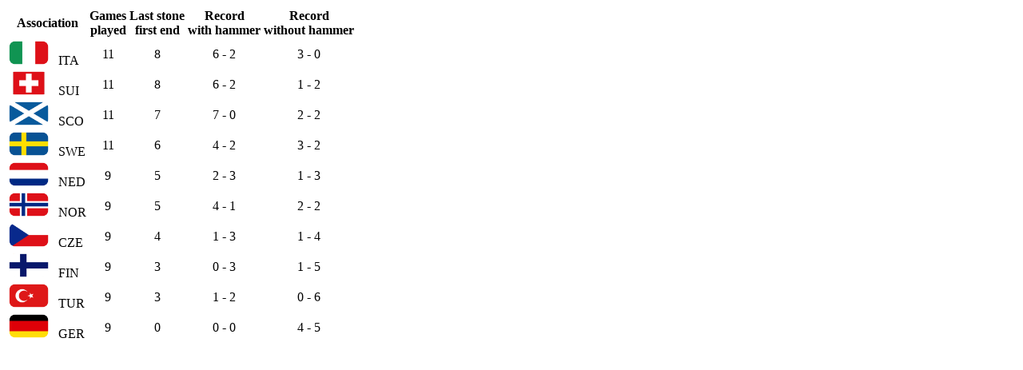

--- FILE ---
content_type: text/html; charset=utf-8
request_url: http://results.worldcurling.org/Championship/LSFEStatistics?tournamentId=750
body_size: 741
content:

<div class="col-md-12">
    <div class="validation-summary-valid alert-warning" data-valmsg-summary="true"><ul><li style="display:none"></li>
</ul></div>
    <div class="panel panel-default">
        <div class="table-responsive">
            <table class="table">

                <thead>
                    <tr>
                        <th>Association</th>
                        <th style="text-align:center">Games<br />played</th>
                        <th style="text-align:center">Last stone<br />first end</th>
                        <th style="text-align:center">Record<br />with hammer</th>
                        <th style="text-align:center">Record<br />without hammer</th>
                    </tr>
                </thead>

                <tbody>
                        <tr>
                            <td class="col-md-4 country">
                                <img alt="Flag for Italy" height="30" src="/Content/images/wcf-flags/ITA.png" />
                                &nbsp;
                                ITA
                            </td>
                            <td class="col-md-2" style="text-align:center">
                                11
                            </td>
                            <td class="col-md-2" style="text-align:center">
                                8
                            </td>
                            <td class="col-md-2" style="text-align:center">
                                6 - 2
                            </td>
                            <td class="col-md-2" style="text-align:center">
                                3 - 0
                            </td>
                        </tr>
                        <tr>
                            <td class="col-md-4 country">
                                <img alt="Flag for Switzerland" height="30" src="/Content/images/wcf-flags/SUI.png" />
                                &nbsp;
                                SUI
                            </td>
                            <td class="col-md-2" style="text-align:center">
                                11
                            </td>
                            <td class="col-md-2" style="text-align:center">
                                8
                            </td>
                            <td class="col-md-2" style="text-align:center">
                                6 - 2
                            </td>
                            <td class="col-md-2" style="text-align:center">
                                1 - 2
                            </td>
                        </tr>
                        <tr>
                            <td class="col-md-4 country">
                                <img alt="Flag for Scotland" height="30" src="/Content/images/wcf-flags/SCO.png" />
                                &nbsp;
                                SCO
                            </td>
                            <td class="col-md-2" style="text-align:center">
                                11
                            </td>
                            <td class="col-md-2" style="text-align:center">
                                7
                            </td>
                            <td class="col-md-2" style="text-align:center">
                                7 - 0
                            </td>
                            <td class="col-md-2" style="text-align:center">
                                2 - 2
                            </td>
                        </tr>
                        <tr>
                            <td class="col-md-4 country">
                                <img alt="Flag for Sweden" height="30" src="/Content/images/wcf-flags/SWE.png" />
                                &nbsp;
                                SWE
                            </td>
                            <td class="col-md-2" style="text-align:center">
                                11
                            </td>
                            <td class="col-md-2" style="text-align:center">
                                6
                            </td>
                            <td class="col-md-2" style="text-align:center">
                                4 - 2
                            </td>
                            <td class="col-md-2" style="text-align:center">
                                3 - 2
                            </td>
                        </tr>
                        <tr>
                            <td class="col-md-4 country">
                                <img alt="Flag for Netherlands" height="30" src="/Content/images/wcf-flags/NED.png" />
                                &nbsp;
                                NED
                            </td>
                            <td class="col-md-2" style="text-align:center">
                                9
                            </td>
                            <td class="col-md-2" style="text-align:center">
                                5
                            </td>
                            <td class="col-md-2" style="text-align:center">
                                2 - 3
                            </td>
                            <td class="col-md-2" style="text-align:center">
                                1 - 3
                            </td>
                        </tr>
                        <tr>
                            <td class="col-md-4 country">
                                <img alt="Flag for Norway" height="30" src="/Content/images/wcf-flags/NOR.png" />
                                &nbsp;
                                NOR
                            </td>
                            <td class="col-md-2" style="text-align:center">
                                9
                            </td>
                            <td class="col-md-2" style="text-align:center">
                                5
                            </td>
                            <td class="col-md-2" style="text-align:center">
                                4 - 1
                            </td>
                            <td class="col-md-2" style="text-align:center">
                                2 - 2
                            </td>
                        </tr>
                        <tr>
                            <td class="col-md-4 country">
                                <img alt="Flag for Czechia" height="30" src="/Content/images/wcf-flags/CZE.png" />
                                &nbsp;
                                CZE
                            </td>
                            <td class="col-md-2" style="text-align:center">
                                9
                            </td>
                            <td class="col-md-2" style="text-align:center">
                                4
                            </td>
                            <td class="col-md-2" style="text-align:center">
                                1 - 3
                            </td>
                            <td class="col-md-2" style="text-align:center">
                                1 - 4
                            </td>
                        </tr>
                        <tr>
                            <td class="col-md-4 country">
                                <img alt="Flag for Finland" height="30" src="/Content/images/wcf-flags/FIN.png" />
                                &nbsp;
                                FIN
                            </td>
                            <td class="col-md-2" style="text-align:center">
                                9
                            </td>
                            <td class="col-md-2" style="text-align:center">
                                3
                            </td>
                            <td class="col-md-2" style="text-align:center">
                                0 - 3
                            </td>
                            <td class="col-md-2" style="text-align:center">
                                1 - 5
                            </td>
                        </tr>
                        <tr>
                            <td class="col-md-4 country">
                                <img alt="Flag for Türkiye" height="30" src="/Content/images/wcf-flags/TUR.png" />
                                &nbsp;
                                TUR
                            </td>
                            <td class="col-md-2" style="text-align:center">
                                9
                            </td>
                            <td class="col-md-2" style="text-align:center">
                                3
                            </td>
                            <td class="col-md-2" style="text-align:center">
                                1 - 2
                            </td>
                            <td class="col-md-2" style="text-align:center">
                                0 - 6
                            </td>
                        </tr>
                        <tr>
                            <td class="col-md-4 country">
                                <img alt="Flag for Germany" height="30" src="/Content/images/wcf-flags/GER.png" />
                                &nbsp;
                                GER
                            </td>
                            <td class="col-md-2" style="text-align:center">
                                9
                            </td>
                            <td class="col-md-2" style="text-align:center">
                                0
                            </td>
                            <td class="col-md-2" style="text-align:center">
                                0 - 0
                            </td>
                            <td class="col-md-2" style="text-align:center">
                                4 - 5
                            </td>
                        </tr>
                </tbody>
            </table>
        </div>
    </div>
</div>
